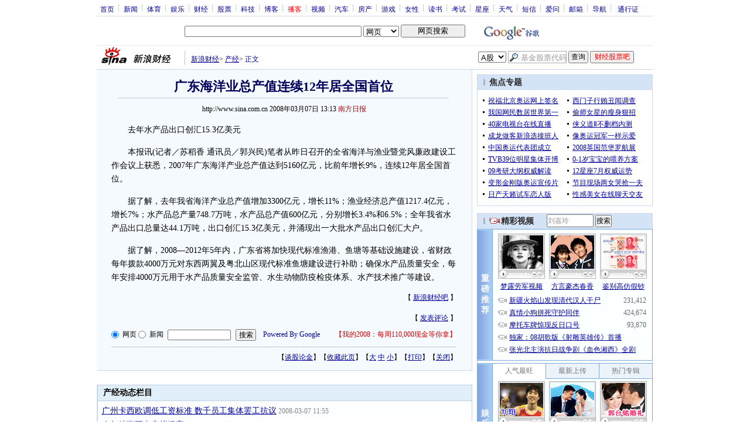

--- FILE ---
content_type: text/html; charset=utf-8
request_url: https://www.google.com/recaptcha/api2/aframe
body_size: 268
content:
<!DOCTYPE HTML><html><head><meta http-equiv="content-type" content="text/html; charset=UTF-8"></head><body><script nonce="XI9nNrXJWPxhkqWnDrEd3A">/** Anti-fraud and anti-abuse applications only. See google.com/recaptcha */ try{var clients={'sodar':'https://pagead2.googlesyndication.com/pagead/sodar?'};window.addEventListener("message",function(a){try{if(a.source===window.parent){var b=JSON.parse(a.data);var c=clients[b['id']];if(c){var d=document.createElement('img');d.src=c+b['params']+'&rc='+(localStorage.getItem("rc::a")?sessionStorage.getItem("rc::b"):"");window.document.body.appendChild(d);sessionStorage.setItem("rc::e",parseInt(sessionStorage.getItem("rc::e")||0)+1);localStorage.setItem("rc::h",'1768767691457');}}}catch(b){}});window.parent.postMessage("_grecaptcha_ready", "*");}catch(b){}</script></body></html>

--- FILE ---
content_type: application/javascript; charset=utf-8
request_url: https://interface.sina.cn/general_utility_api.d.json?mod=non_standard_pdps_conf&from=pc&pdps=PDPS000000028572&callback=_sinaads_cbs_rvje6m
body_size: 236
content:
_sinaads_cbs_rvje6m({"result":{"status":{"code":0,"msg":"ok","from_cache":false,"timer":null,"time":1768767688.3491},"data":{"pdps_conf":[]}}})